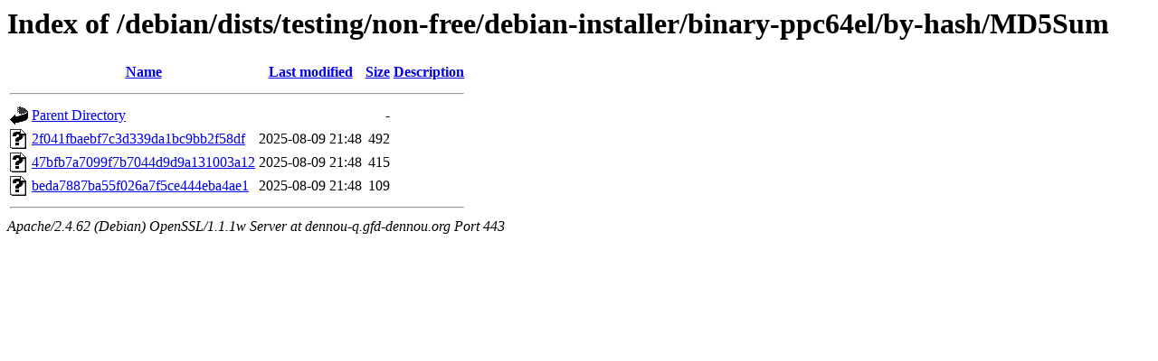

--- FILE ---
content_type: text/html;charset=UTF-8
request_url: https://dennou-q.gfd-dennou.org/debian/dists/testing/non-free/debian-installer/binary-ppc64el/by-hash/MD5Sum/
body_size: 612
content:
<!DOCTYPE HTML PUBLIC "-//W3C//DTD HTML 3.2 Final//EN">
<html>
 <head>
  <title>Index of /debian/dists/testing/non-free/debian-installer/binary-ppc64el/by-hash/MD5Sum</title>
 </head>
 <body>
<h1>Index of /debian/dists/testing/non-free/debian-installer/binary-ppc64el/by-hash/MD5Sum</h1>
  <table>
   <tr><th valign="top"><img src="/icons/blank.gif" alt="[ICO]"></th><th><a href="?C=N;O=D">Name</a></th><th><a href="?C=M;O=A">Last modified</a></th><th><a href="?C=S;O=A">Size</a></th><th><a href="?C=D;O=A">Description</a></th></tr>
   <tr><th colspan="5"><hr></th></tr>
<tr><td valign="top"><img src="/icons/back.gif" alt="[PARENTDIR]"></td><td><a href="/debian/dists/testing/non-free/debian-installer/binary-ppc64el/by-hash/">Parent Directory</a></td><td>&nbsp;</td><td align="right">  - </td><td>&nbsp;</td></tr>
<tr><td valign="top"><img src="/icons/unknown.gif" alt="[   ]"></td><td><a href="2f041fbaebf7c3d339da1bc9bb2f58df">2f041fbaebf7c3d339da1bc9bb2f58df</a></td><td align="right">2025-08-09 21:48  </td><td align="right">492 </td><td>&nbsp;</td></tr>
<tr><td valign="top"><img src="/icons/unknown.gif" alt="[   ]"></td><td><a href="47bfb7a7099f7b7044d9d9a131003a12">47bfb7a7099f7b7044d9d9a131003a12</a></td><td align="right">2025-08-09 21:48  </td><td align="right">415 </td><td>&nbsp;</td></tr>
<tr><td valign="top"><img src="/icons/unknown.gif" alt="[   ]"></td><td><a href="beda7887ba55f026a7f5ce444eba4ae1">beda7887ba55f026a7f5ce444eba4ae1</a></td><td align="right">2025-08-09 21:48  </td><td align="right">109 </td><td>&nbsp;</td></tr>
   <tr><th colspan="5"><hr></th></tr>
</table>
<address>Apache/2.4.62 (Debian) OpenSSL/1.1.1w Server at dennou-q.gfd-dennou.org Port 443</address>
</body></html>
